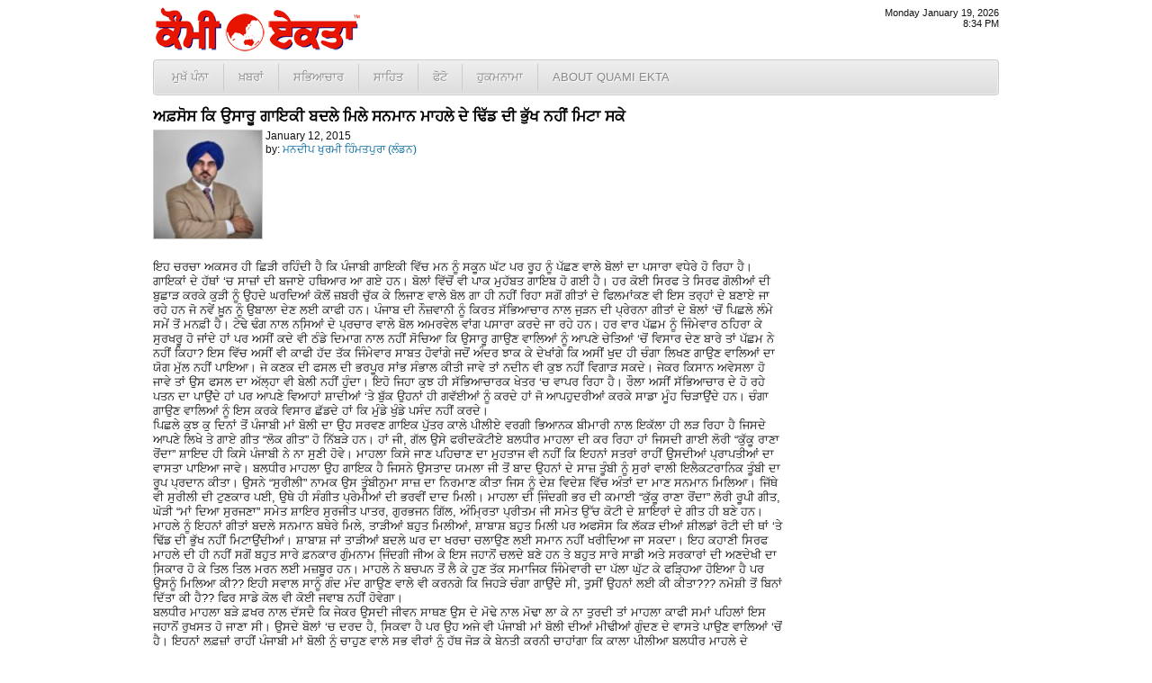

--- FILE ---
content_type: text/html; charset=UTF-8
request_url: http://www.quamiekta.com/2015/01/12/26465/
body_size: 7181
content:
<!DOCTYPE html PUBLIC "-//W3C//DTD XHTML 1.0 Transitional//EN" "http://www.w3.org/TR/xhtml1/DTD/xhtml1-transitional.dtd">
<html xmlns="http://www.w3.org/1999/xhtml">
<head>
<meta http-equiv="Content-Type" content="text/html; charset=UTF-8"/>
<title>ਅਫ਼ਸੋਸ ਕਿ ਉਸਾਰੂ ਗਾਇਕੀ ਬਦਲੇ ਮਿਲੇ ਸਨਮਾਨ ਮਾਹਲੇ ਦੇ ਢਿੱਡ ਦੀ ਭੁੱਖ ਨਹੀਂ ਮਿਟਾ ਸਕੇ | Punjab News - Quami Ekta Punjabi Newspaper (ਕੌਮੀ ਏਕਤਾ)</title>
<link rel="profile" href="http://gmpg.org/xfn/11" />
<link rel="stylesheet" type="text/css" media="all" href="http://cdn1.quamiekta.com/wp-content/themes/lok_zine/style.gz.css" />
<link rel="pingback" href="http://www.quamiekta.com/xmlrpc.php" />

<!-- SEO Ultimate (http://www.seodesignsolutions.com/wordpress-seo/) -->
	<link rel="canonical" href="http://www.quamiekta.com/2015/01/12/26465/" />
	<meta property="og:type" content="article" xmlns:og="http://ogp.me/ns#" />
	<meta property="og:title" content="ਅਫ਼ਸੋਸ ਕਿ ਉਸਾਰੂ ਗਾਇਕੀ ਬਦਲੇ ਮਿਲੇ ਸਨਮਾਨ ਮਾਹਲੇ ਦੇ ਢਿੱਡ ਦੀ ਭੁੱਖ ਨਹੀਂ ਮਿਟਾ ਸਕੇ" xmlns:og="http://ogp.me/ns#" />
	<meta property="og:url" content="http://www.quamiekta.com/2015/01/12/26465/" xmlns:og="http://ogp.me/ns#" />
	<meta property="article:published_time" content="2015-01-12" />
	<meta property="article:modified_time" content="2015-01-12" />
	<meta property="article:author" content="http://www.quamiekta.com/author/mandeep-khurmi/" />
	<meta property="article:section" content="ਅੰਤਰਰਾਸ਼ਟਰੀ" />
	<meta property="og:site_name" content="Punjab News - Quami Ekta Punjabi Newspaper (ਕੌਮੀ ਏਕਤਾ)" xmlns:og="http://ogp.me/ns#" />
	<meta name="twitter:card" content="summary" />
<!-- /SEO Ultimate -->

<link rel="alternate" type="application/rss+xml" title="Punjab News - Quami Ekta Punjabi Newspaper (ਕੌਮੀ ਏਕਤਾ) &raquo; Feed" href="http://www.quamiekta.com/feed/" />
<link rel="alternate" type="application/rss+xml" title="Punjab News - Quami Ekta Punjabi Newspaper (ਕੌਮੀ ਏਕਤਾ) &raquo; Comments Feed" href="http://www.quamiekta.com/comments/feed/" />
<link rel="alternate" type="application/rss+xml" title="Punjab News - Quami Ekta Punjabi Newspaper (ਕੌਮੀ ਏਕਤਾ) &raquo; ਅਫ਼ਸੋਸ ਕਿ ਉਸਾਰੂ ਗਾਇਕੀ ਬਦਲੇ ਮਿਲੇ ਸਨਮਾਨ ਮਾਹਲੇ ਦੇ ਢਿੱਡ ਦੀ ਭੁੱਖ ਨਹੀਂ ਮਿਟਾ ਸਕੇ Comments Feed" href="http://www.quamiekta.com/2015/01/12/26465/feed/" />
<link rel='stylesheet' id='contact-form-7-css'  href='http://www.quamiekta.com/wp-content/plugins/contact-form-7/includes/css/styles.css?ver=3.2.1' type='text/css' media='all' />
<script type='text/javascript' src='http://www.quamiekta.com/wp-includes/js/comment-reply.min.js?ver=3.7.41'></script>
<link rel="EditURI" type="application/rsd+xml" title="RSD" href="http://www.quamiekta.com/xmlrpc.php?rsd" />
<link rel="wlwmanifest" type="application/wlwmanifest+xml" href="http://www.quamiekta.com/wp-includes/wlwmanifest.xml" /> 
<link rel='prev' title='ਭਾਈ ਹਰਮਿੰਦਰ ਸਿੰਘ 2007 ਦੇ ਦਾਖਾ ਬਾਰੂਦ ਕੇਸ ਚੋ ਬਰੀ' href='http://www.quamiekta.com/2015/01/12/26462/' />
<link rel='next' title='ਗੁਰਬਖਸ਼ ਸਿੰਘ ਨੂੰ ਜਬਰੀ ਚੁੱਕ ਕੇ ਦਾਖਲ ਕਰਵਾਉਣ ਨਾਲ ਕੌਮੀ ਸੰਘਰਸ਼ ਵਿਚ ਕੋਈ ਕਮਜੋਰੀ ਨਹੀਂ ਆਉਣ ਦਿੱਤੀ ਜਾਵੇਗੀ: ਮਾਨ' href='http://www.quamiekta.com/2015/01/12/26468/' />
<meta name="generator" content="WordPress 3.7.41" />
<link rel='shortlink' href='http://www.quamiekta.com/?p=26465' />


<!-- Dropdown Menu Widget Styles by shailan (http://metinsaylan.com) v1.9.6 on wp3.7.41 -->
<link rel="stylesheet" href="http://www.quamiekta.com/wp-content/plugins/dropdown-menu-widget/css/shailan-dropdown.min.css" type="text/css" />
<link rel="stylesheet" href="http://www.quamiekta.com/wp-content/plugins/dropdown-menu-widget/themes/web20.css" type="text/css" />
<style type="text/css" media="all">
	ul.dropdown li a { font-size:10pt; }
	ul.dropdown { white-space: nowrap; }
	/** Show submenus */
	ul.dropdown li:hover > ul, ul.dropdown li.hover ul{ display: block; }

	/** Show current submenu */
	ul.dropdown li.hover ul, ul.dropdown ul li.hover ul, ul.dropdown ul ul li.hover ul, ul.dropdown ul ul ul li.hover ul, ul.dropdown ul ul ul ul li.hover ul , ul.dropdown li:hover ul, ul.dropdown ul li:hover ul, ul.dropdown ul ul li:hover ul, ul.dropdown ul ul ul li:hover ul, ul.dropdown ul ul ul ul li:hover ul { display: block; }

			
ul.dropdown li.parent>a{
	padding-right:25px;
}
ul.dropdown li.parent>a:after{
	content:""; position:absolute; top: 45%; right:6px;width:0;height:0;
	border-top:4px solid rgba(0,0,0,0.5);border-right:4px solid transparent;border-left:4px solid transparent }
ul.dropdown li.parent:hover>a:after{
	content:"";position:absolute; top: 45%; right:6px; width:0; height:0;
	border-top:4px solid rgba(0,0,0,0.5);border-right:4px solid transparent;border-left:4px solid transparent }
ul.dropdown li li.parent>a:after{
	content:"";position:absolute;top: 40%; right:5px;width:0;height:0;
	border-left:4px solid rgba(0,0,0,0.5);border-top:4px solid transparent;border-bottom:4px solid transparent }
ul.dropdown li li.parent:hover>a:after{
	content:"";position:absolute;top: 40%; right:5px;width:0;height:0;
	border-left:4px solid rgba(0,0,0,0.5);border-top:4px solid transparent;border-bottom:4px solid transparent }


</style>
<!-- /Dropdown Menu Widget Styles -->

 <!-- Google Analytics Tracking by Google Analyticator 6.2: http://ronaldheft.com/code/analyticator/ -->
<script type="text/javascript">
	var analyticsFileTypes = [''];
	var analyticsEventTracking = 'enabled';
</script>
<script type="text/javascript">
	var _gaq = _gaq || [];
	_gaq.push(['_setAccount', 'UA-3436589-5']);
	_gaq.push(['_trackPageview']);
	_gaq.push(['_trackPageLoadTime']);

	(function() {
		var ga = document.createElement('script'); ga.type = 'text/javascript'; ga.async = true;
		ga.src = ('https:' == document.location.protocol ? 'https://ssl' : 'http://www') + '.google-analytics.com/ga.js';
		var s = document.getElementsByTagName('script')[0]; s.parentNode.insertBefore(ga, s);
	})();
</script>
 <script type="text/javascript" src="http://cdn1.quamiekta.com/wp-content/themes/lok_zine/slider/js/jquery.gz.js"></script>
	<script type="text/javascript">
	$(document).ready(function(){	
		$("#slider").easySlider({
			auto: true, 
			pause: 6000,
			continuous: true
		});
	});	
	</script>

</head>

<body class="single single-post postid-26465 single-format-standard">
	<div class="row" id="mashead">
		<div class="column grid_7">
			<a href="http://www.quamiekta.com" title="Punjab News &#8211; Quami Ekta Punjabi Newspaper (ਕੌਮੀ ਏਕਤਾ)"><img src="http://cdn1.quamiekta.com/wp-content/themes/lok_zine/images/quami-ekta-punjabi-logo.png"></a>
		</div>
		<div class="column grid_9">&nbsp;</div>
		<div class="column grid_4" onLoad="showtime()" style="font-size:8pt;text-align:right;">
			<script type="text/javascript">
				showdate();
				document.write("<br />");
				showtime();
			</script>
		</div>
	</div>
	
	<div class="row1">
		<div class="column1 grid_20">
			<div class="widget shailan-dropdown-menu-widget">
<div class="shailan-dropdown-menu" >
<div id="shailan-dropdown-wrapper--1" >
	<div align="left" class="dropdown-horizontal-container dm-align-left clearfix"><div class="menu-alignment-wrap"><ul id="menu-topmenua" class="dropdown dropdown-horizontal dropdown-align-left"><li id="menu-item-4137" class="menu-item menu-item-type-custom menu-item-object-custom menu-item-home menu-item-4137"><a href="http://www.quamiekta.com/">ਮੁਖੱ ਪੰਨਾ</a></li>
<li id="menu-item-4030" class="menu-item menu-item-type-taxonomy menu-item-object-category current-post-ancestor menu-item-has-children menu-item-4030"><a href="http://www.quamiekta.com/category/news/">ਖ਼ਬਰਾਂ</a>
<ul class="sub-menu">
	<li id="menu-item-4021" class="menu-item menu-item-type-taxonomy menu-item-object-category menu-item-4021"><a href="http://www.quamiekta.com/category/news/punjab/">ਪੰਜਾਬ</a></li>
	<li id="menu-item-4022" class="menu-item menu-item-type-taxonomy menu-item-object-category menu-item-4022"><a href="http://www.quamiekta.com/category/news/india/">ਭਾਰਤ</a></li>
	<li id="menu-item-4015" class="menu-item menu-item-type-taxonomy menu-item-object-category current-post-ancestor current-menu-parent current-post-parent menu-item-4015"><a href="http://www.quamiekta.com/category/news/world/">ਅੰਤਰਰਾਸ਼ਟਰੀ</a></li>
	<li id="menu-item-4032" class="menu-item menu-item-type-taxonomy menu-item-object-category menu-item-4032"><a href="http://www.quamiekta.com/category/news/films/">ਫ਼ਿਲਮਾਂ</a></li>
	<li id="menu-item-4019" class="menu-item menu-item-type-taxonomy menu-item-object-category menu-item-4019"><a href="http://www.quamiekta.com/category/news/sports/">ਖੇਡਾਂ</a></li>
	<li id="menu-item-4020" class="menu-item menu-item-type-taxonomy menu-item-object-category menu-item-4020"><a href="http://www.quamiekta.com/category/news/agriculture/">ਖੇਤੀਬਾੜੀ</a></li>
	<li id="menu-item-4031" class="menu-item menu-item-type-taxonomy menu-item-object-category menu-item-4031"><a href="http://www.quamiekta.com/category/columns/news-repair-satire/">ਖ਼ਬਰਾਂ ਦੀ ਭੰਨਤੋੜ</a></li>
	<li id="menu-item-4029" class="menu-item menu-item-type-taxonomy menu-item-object-category menu-item-4029"><a href="http://www.quamiekta.com/category/editorial/">ਸੰਪਾਦਕੀ</a></li>
</ul>
</li>
<li id="menu-item-4027" class="menu-item menu-item-type-taxonomy menu-item-object-category menu-item-has-children menu-item-4027"><a href="http://www.quamiekta.com/category/cultural/">ਸਭਿਆਚਾਰ</a>
<ul class="sub-menu">
	<li id="menu-item-4026" class="menu-item menu-item-type-taxonomy menu-item-object-category menu-item-4026"><a href="http://www.quamiekta.com/category/cultural/community-world/">ਸਰਗਰਮੀਆਂ</a></li>
	<li id="menu-item-4025" class="menu-item menu-item-type-taxonomy menu-item-object-category menu-item-4025"><a href="http://www.quamiekta.com/category/cultural/community-usa/">ਸਥਾਨਕ ਸਰਗਰਮੀਆਂ (ਅਮਰੀਕਾ)</a></li>
	<li id="menu-item-4016" class="menu-item menu-item-type-taxonomy menu-item-object-category menu-item-4016"><a href="http://www.quamiekta.com/category/cultural/interviews/">ਇੰਟਰਵਿਯੂ</a></li>
	<li id="menu-item-4121" class="menu-item menu-item-type-taxonomy menu-item-object-category menu-item-4121"><a href="http://www.quamiekta.com/category/cultural/congratulations/">ਵਧਾਈਆਂ&#8230;</a></li>
</ul>
</li>
<li id="menu-item-4028" class="menu-item menu-item-type-taxonomy menu-item-object-category menu-item-has-children menu-item-4028"><a href="http://www.quamiekta.com/category/literature/">ਸਾਹਿਤ</a>
<ul class="sub-menu">
	<li id="menu-item-4023" class="menu-item menu-item-type-taxonomy menu-item-object-category menu-item-4023"><a href="http://www.quamiekta.com/category/literature/articles/">ਲੇਖ</a></li>
	<li id="menu-item-4024" class="menu-item menu-item-type-taxonomy menu-item-object-category menu-item-4024"><a href="http://www.quamiekta.com/category/literature/funny-satire/">ਵਿਅੰਗ ਲੇਖ</a></li>
	<li id="menu-item-4018" class="menu-item menu-item-type-taxonomy menu-item-object-category menu-item-4018"><a href="http://www.quamiekta.com/category/literature/stories/">ਕਹਾਣੀਆਂ</a></li>
	<li id="menu-item-4017" class="menu-item menu-item-type-taxonomy menu-item-object-category menu-item-4017"><a href="http://www.quamiekta.com/category/literature/poems/">ਕਵਿਤਾਵਾਂ</a></li>
</ul>
</li>
<li id="menu-item-4326" class="menu-item menu-item-type-taxonomy menu-item-object-category menu-item-4326"><a href="http://www.quamiekta.com/category/photos/">ਫੋਟੋ</a></li>
<li id="menu-item-11866" class="menu-item menu-item-type-post_type menu-item-object-page menu-item-11866"><a href="http://www.quamiekta.com/todays-hukamnama-from-sri-darbar-sahib-amritsar/">ਹੁਕਮਨਾਮਾ</a></li>
<li id="menu-item-4134" class="menu-item menu-item-type-post_type menu-item-object-page menu-item-has-children menu-item-4134"><a href="http://www.quamiekta.com/about/">About Quami Ekta</a>
<ul class="sub-menu">
	<li id="menu-item-4124" class="menu-item menu-item-type-post_type menu-item-object-page menu-item-4124"><a href="http://www.quamiekta.com/contact-us/">ਸੰਪਰਕ ਕਰੋ</a></li>
	<li id="menu-item-11551" class="menu-item menu-item-type-post_type menu-item-object-page menu-item-11551"><a href="http://www.quamiekta.com/about/staff/">Staff</a></li>
</ul>
</li>
</ul></div></div></div> 
</div>              </div>        		</div>
	</div>
		
	<div id="inner-con">
		<div class="row" id="inner-con2">

		<div class="column grid_15" role="main" id="content">

			
				<div id="post-26465" class="post-26465 post type-post status-publish format-standard hentry category-world">
					
					<h1 class="entry-title">ਅਫ਼ਸੋਸ ਕਿ ਉਸਾਰੂ ਗਾਇਕੀ ਬਦਲੇ ਮਿਲੇ ਸਨਮਾਨ ਮਾਹਲੇ ਦੇ ਢਿੱਡ ਦੀ ਭੁੱਖ ਨਹੀਂ ਮਿਟਾ ਸਕੇ</h1>

					<div class="entry-meta">
							<div id="auth_post_info"><span id="auth_post_info1"><a href="http://www.quamiekta.com/author/mandeep-khurmi/" title="ਮਨਦੀਪ ਖੁਰਮੀ ਹਿੰਮਤਪੁਰਾ (ਲੰਡਨ)"><img src="http://www.quamiekta.com/wp-content/uploads/userphoto/82.thumbnail.jpg" alt="ਮਨਦੀਪ ਖੁਰਮੀ ਹਿੰਮਤਪੁਰਾ (ਲੰਡਨ)" width="89" height="96" class="photo" style="border:1px solid #ccc;width:120px;height:120px;" /></a></span><span id="auth_post_info2">January 12, 2015<br/>by: <a href="http://www.quamiekta.com/author/mandeep-khurmi/" title="ਮਨਦੀਪ ਖੁਰਮੀ ਹਿੰਮਤਪੁਰਾ (ਲੰਡਨ)">ਮਨਦੀਪ ਖੁਰਮੀ ਹਿੰਮਤਪੁਰਾ (ਲੰਡਨ)</a></span></div>					</div><!-- .entry-meta -->

					<div class="entry-content">
						<p>ਇਹ ਚਰਚਾ ਅਕਸਰ ਹੀ ਛਿੜੀ ਰਹਿੰਦੀ ਹੈ ਕਿ ਪੰਜਾਬੀ ਗਾਇਕੀ ਵਿੱਚ ਮਨ ਨੂੰ ਸਕੂਨ ਘੱਟ ਪਰ ਰੂਹ ਨੂੰ ਪੱਛਣ ਵਾਲੇ ਬੋਲਾਂ ਦਾ ਪਸਾਰਾ ਵਧੇਰੇ ਹੋ ਰਿਹਾ ਹੈ। ਗਾਇਕਾਂ ਦੇ ਹੱਥਾਂ &#8216;ਚ ਸਾਜ਼ਾਂ ਦੀ ਬਜਾਏ ਹਥਿਆਰ ਆ ਗਏ ਹਨ। ਬੋਲਾਂ ਵਿੱਚੋਂ ਵੀ ਪਾਕ ਮੁਹੱਬਤ ਗਾਇਬ ਹੋ ਗਈ ਹੈ। ਹਰ ਕੋਈ ਸਿਰਫ ਤੇ ਸਿਰਫ ਗੋਲੀਆਂ ਦੀ ਬੁਛਾੜ ਕਰਕੇ ਕੁੜੀ ਨੂੰ ਉਹਦੇ ਘਰਦਿਆਂ ਕੋਲੋਂ ਜ਼ਬਰੀ ਚੁੱਕ ਕੇ ਲਿਜਾਣ ਵਾਲੇ ਬੋਲ ਗਾ ਹੀ ਨਹੀਂ ਰਿਹਾ ਸਗੋਂ ਗੀਤਾਂ ਦੇ ਫਿਲਮਾਂਕਣ ਵੀ ਇਸ ਤਰ੍ਹਾਂ ਦੇ ਬਣਾਏ ਜਾ ਰਹੇ ਹਨ ਜੋ ਨਵੇਂ ਖ਼ੂਨ ਨੂੰ ਉਬਾਲਾ ਦੇਣ ਲਈ ਕਾਫੀ ਹਨ। ਪੰਜਾਬ ਦੀ ਨੌਜ਼ਵਾਨੀ ਨੂੰ ਕਿਰਤ ਸੱਭਿਆਚਾਰ ਨਾਲ ਜੁੜਨ ਦੀ ਪ੍ਰੇਰਨਾ ਗੀਤਾਂ ਦੇ ਬੋਲਾਂ &#8216;ਚੋਂ ਪਿਛਲੇ ਲੰਮੇ ਸਮੇਂ ਤੋਂ ਮਨਫ਼ੀ ਹੈ। ਟੇਢੇ ਢੰਗ ਨਾਲ ਨਸਿ਼ਆਂ ਦੇ ਪ੍ਰਚਾਰ ਵਾਲੇ ਬੋਲ ਅਮਰਵੇਲ ਵਾਂਗ ਪਸਾਰਾ ਕਰਦੇ ਜਾ ਰਹੇ ਹਨ। ਹਰ ਵਾਰ ਪੱਛਮ ਨੂੰ ਜਿੰਮੇਵਾਰ ਠਹਿਰਾ ਕੇ ਸੁਰਖਰੂ ਹੋ ਜਾਂਦੇ ਹਾਂ ਪਰ ਅਸੀਂ ਕਦੇ ਵੀ ਠੰਡੇ ਦਿਮਾਗ ਨਾਲ ਨਹੀਂ ਸੋਚਿਆ ਕਿ ਉਸਾਰੂ ਗਾਉਣ ਵਾਲਿਆਂ ਨੂੰ ਆਪਣੇ ਚੇਤਿਆਂ &#8216;ਚੋਂ ਵਿਸਾਰ ਦੇਣ ਬਾਰੇ ਤਾਂ ਪੱਛਮ ਨੇ ਨਹੀਂ ਕਿਹਾ? ਇਸ ਵਿੱਚ ਅਸੀਂ ਵੀ ਕਾਫੀ ਹੱਦ ਤੱਕ ਜਿੰਮੇਵਾਰ ਸਾਬਤ ਹੋਵਾਂਗੇ ਜਦੋਂ ਅੰਦਰ ਝਾਕ ਕੇ ਦੇਖਾਂਗੇ ਕਿ ਅਸੀਂ ਖੁਦ ਹੀ ਚੰਗਾ ਲਿਖਣ ਗਾਉਣ ਵਾਲਿਆਂ ਦਾ ਯੋਗ ਮੁੱਲ ਨਹੀਂ ਪਾਇਆ। ਜੇ ਕਣਕ ਦੀ ਫਸਲ ਦੀ ਭਰਪੂਰ ਸਾਂਭ ਸੰਭਾਲ ਕੀਤੀ ਜਾਵੇ ਤਾਂ ਨਦੀਨ ਵੀ ਕੁਝ ਨਹੀਂ ਵਿਗਾੜ ਸਕਦੇ। ਜੇਕਰ ਕਿਸਾਨ ਅਵੇਸਲਾ ਹੋ ਜਾਵੇ ਤਾਂ ਉਸ ਫਸਲ ਦਾ ਅੱਲ੍ਹਾ ਵੀ ਬੇਲੀ ਨਹੀਂ ਹੁੰਦਾ। ਇਹੋ ਜਿਹਾ ਕੁਝ ਹੀ ਸੱਭਿਆਚਾਰਕ ਖੇਤਰ &#8216;ਚ ਵਾਪਰ ਰਿਹਾ ਹੈ। ਰੌਲਾ ਅਸੀਂ ਸੱਭਿਆਚਾਰ ਦੇ ਹੋ ਰਹੇ ਪਤਨ ਦਾ ਪਾਉਂਦੇ ਹਾਂ ਪਰ ਆਪਣੇ ਵਿਆਹਾਂ ਸ਼ਾਦੀਆਂ &#8216;ਤੇ ਬੁੱਕ ਉਹਨਾਂ ਹੀ ਗਵੱਈਆਂ ਨੂੰ ਕਰਦੇ ਹਾਂ ਜੋ ਆਪਹੁਦਰੀਆਂ ਕਰਕੇ ਸਾਡਾ ਮੂੰਹ ਚਿੜਾਉਂਦੇ ਹਨ। ਚੰਗਾ ਗਾਉਣ ਵਾਲਿਆਂ ਨੂੰ ਇਸ ਕਰਕੇ ਵਿਸਾਰ ਛੱਡਦੇ ਹਾਂ ਕਿ ਮੁੰਡੇ ਖੁੰਡੇ ਪਸੰਦ ਨਹੀਂ ਕਰਦੇ।<br />
ਪਿਛਲੇ ਕੁਝ ਕੁ ਦਿਨਾਂ ਤੋਂ ਪੰਜਾਬੀ ਮਾਂ ਬੋਲੀ ਦਾ ਉਹ ਸਰਵਣ ਗਾਇਕ ਪੁੱਤਰ ਕਾਲੇ ਪੀਲੀਏ ਵਰਗੀ ਭਿਆਨਕ ਬੀਮਾਰੀ ਨਾਲ ਇਕੱਲਾ ਹੀ ਲੜ ਰਿਹਾ ਹੈ ਜਿਸਦੇ ਆਪਣੇ ਲਿਖੇ ਤੇ ਗਾਏ ਗੀਤ &#8220;ਲੋਕ ਗੀਤ&#8221; ਹੋ ਨਿੱਬੜੇ ਹਨ। ਹਾਂ ਜੀ, ਗੱਲ ਉਸੇ ਫਰੀਦਕੋਟੀਏ ਬਲਧੀਰ ਮਾਹਲਾ ਦੀ ਕਰ ਰਿਹਾ ਹਾਂ ਜਿਸਦੀ ਗਾਈ ਲੋਰੀ &#8220;ਕੁੱਕੂ ਰਾਣਾ ਰੋਂਦਾ&#8221; ਸ਼ਾਇਦ ਹੀ ਕਿਸੇ ਪੰਜਾਬੀ ਨੇ ਨਾ ਸੁਣੀ ਹੋਵੇ। ਮਾਹਲਾ ਕਿਸੇ ਜਾਣ ਪਹਿਚਾਣ ਦਾ ਮੁਹਤਾਜ ਵੀ ਨਹੀਂ ਕਿ ਇਹਨਾਂ ਸਤਰਾਂ ਰਾਹੀਂ ਉਸਦੀਆਂ ਪ੍ਰਾਪਤੀਆਂ ਦਾ ਵਾਸਤਾ ਪਾਇਆ ਜਾਵੇ। ਬਲਧੀਰ ਮਾਹਲਾ ਉਹ ਗਾਇਕ ਹੈ ਜਿਸਨੇ ਉਸਤਾਦ ਯਮਲਾ ਜੀ ਤੋਂ ਬਾਦ ਉਹਨਾਂ ਦੇ ਸਾਜ਼ ਤੂੰਬੀ ਨੂੰ ਸੁਰਾਂ ਵਾਲੀ ਇਲੈਕਟਰਾਨਿਕ ਤੂੰਬੀ ਦਾ ਰੂਪ ਪ੍ਰਦਾਨ ਕੀਤਾ। ਉਸਨੇ &#8220;ਸੁਰੀਲੀ&#8221; ਨਾਮਕ ਉਸ ਤੂੰਬੀਨੁਮਾ ਸਾਜ਼ ਦਾ ਨਿਰਮਾਣ ਕੀਤਾ ਜਿਸ ਨੂੰ ਦੇਸ਼ ਵਿਦੇਸ਼ ਵਿੱਚ ਅੰਤਾਂ ਦਾ ਮਾਣ ਸਨਮਾਨ ਮਿਲਿਆ। ਜਿੱਥੇ ਵੀ ਸੁਰੀਲੀ ਦੀ ਟੁਣਕਾਰ ਪਈ, ਉਥੇ ਹੀ ਸੰਗੀਤ ਪ੍ਰੇਮੀਆਂ ਦੀ ਭਰਵੀਂ ਦਾਦ ਮਿਲੀ। ਮਾਹਲਾ ਦੀ ਜਿ਼ੰਦਗੀ ਭਰ ਦੀ ਕਮਾਈ &#8220;ਕੁੱਕੂ ਰਾਣਾ ਰੋਂਦਾ&#8221; ਲੋਰੀ ਰੂਪੀ ਗੀਤ, ਘੋੜੀ &#8220;ਮਾਂ ਦਿਆ ਸੁਰਜਣਾ&#8221; ਸਮੇਤ ਸ਼ਾਇਰ ਸੁਰਜੀਤ ਪਾਤਰ, ਗੁਰਭਜਨ ਗਿੱਲ, ਅੰਮ੍ਰਿਤਾ ਪ੍ਰੀਤਮ ਜੀ ਸਮੇਤ ਉੱਚ ਕੋਟੀ ਦੇ ਸ਼ਾਇਰਾਂ ਦੇ ਗੀਤ ਹੀ ਬਣੇ ਹਨ। ਮਾਹਲੇ ਨੂੰ ਇਹਨਾਂ ਗੀਤਾਂ ਬਦਲੇ ਸਨਮਾਨ ਬਥੇਰੇ ਮਿਲੇ, ਤਾੜੀਆਂ ਬਹੁਤ ਮਿਲੀਆਂ, ਸ਼ਾਬਾਸ਼ ਬਹੁਤ ਮਿਲੀ ਪਰ ਅਫਸੋਸ ਕਿ ਲੱਕੜ ਦੀਆਂ ਸ਼ੀਲਡਾਂ ਰੋਟੀ ਦੀ ਥਾਂ &#8216;ਤੇ ਢਿੱਡ ਦੀ ਭੁੱਖ ਨਹੀਂ ਮਿਟਾਉਂਦੀਆਂ। ਸ਼ਾਬਾਸ਼ ਜਾਂ ਤਾੜੀਆਂ ਬਦਲੇ ਘਰ ਦਾ ਖਰਚਾ ਚਲਾਉਣ ਲਈ ਸਮਾਨ ਨਹੀਂ ਖਰੀਦਿਆ ਜਾ ਸਕਦਾ। ਇਹ ਕਹਾਣੀ ਸਿਰਫ ਮਾਹਲੇ ਦੀ ਹੀ ਨਹੀਂ ਸਗੋਂ ਬਹੁਤ ਸਾਰੇ ਫ਼ਨਕਾਰ ਗੁੰਮਨਾਮ ਜਿ਼ੰਦਗੀ ਜੀਅ ਕੇ ਇਸ ਜਹਾਨੋਂ ਚਲਦੇ ਬਣੇ ਹਨ ਤੇ ਬਹੁਤ ਸਾਰੇ ਸਾਡੀ ਅਤੇ ਸਰਕਾਰਾਂ ਦੀ ਅਣਦੇਖੀ ਦਾ ਸਿ਼ਕਾਰ ਹੋ ਕੇ ਤਿਲ ਤਿਲ ਮਰਨ ਲਈ ਮਜ਼ਬੂਰ ਹਨ। ਮਾਹਲੇ ਨੇ ਬਚਪਨ ਤੋਂ ਲੈ ਕੇ ਹੁਣ ਤੱਕ ਸਮਾਜਿਕ ਜਿੰਮੇਵਾਰੀ ਦਾ ਪੱਲਾ ਘੁੱਟ ਕੇ ਫੜ੍ਹਿਆ ਹੋਇਆ ਹੈ ਪਰ ਉਸਨੂੰ ਮਿਲਿਆ ਕੀ?? ਇਹੀ ਸਵਾਲ ਸਾਨੂੰ ਗੰਦ ਮੰਦ ਗਾਉਣ ਵਾਲੇ ਵੀ ਕਰਨਗੇ ਕਿ ਜਿਹੜੇ ਚੰਗਾ ਗਾਉਂਦੇ ਸੀ, ਤੁਸੀਂ ਉਹਨਾਂ ਲਈ ਕੀ ਕੀਤਾ??? ਨਮੋਸ਼ੀ ਤੋਂ ਬਿਨਾਂ ਦਿੱਤਾ ਕੀ ਹੈ?? ਫਿਰ ਸਾਡੇ ਕੋਲ ਵੀ ਕੋਈ ਜਵਾਬ ਨਹੀਂ ਹੋਵੇਗਾ।<br />
ਬਲਧੀਰ ਮਾਹਲਾ ਬੜੇ ਫ਼ਖਰ ਨਾਲ ਦੱਸਦੈ ਕਿ ਜੇਕਰ ਉਸਦੀ ਜੀਵਨ ਸਾਥਣ ਉਸ ਦੇ ਮੋਢੇ ਨਾਲ ਮੋਢਾ ਲਾ ਕੇ ਨਾ ਤੁਰਦੀ ਤਾਂ ਮਾਹਲਾ ਕਾਫੀ ਸਮਾਂ ਪਹਿਲਾਂ ਇਸ ਜਹਾਨੋਂ ਰੁਖਸਤ ਹੋ ਜਾਣਾ ਸੀ। ਉਸਦੇ ਬੋਲਾਂ &#8216;ਚ ਦਰਦ ਹੈ, ਸਿ਼ਕਵਾ ਹੈ ਪਰ ਉਹ ਅਜੇ ਵੀ ਪੰਜਾਬੀ ਮਾਂ ਬੋਲੀ ਦੀਆਂ ਮੀਢੀਆਂ ਗੁੰਦਣ ਦੇ ਵਾਸਤੇ ਪਾਉਣ ਵਾਲਿਆਂ &#8216;ਚੋਂ ਹੈ। ਇਹਨਾਂ ਲਫ਼ਜ਼ਾਂ ਰਾਹੀਂ ਪੰਜਾਬੀ ਮਾਂ ਬੋਲੀ ਨੂੰ ਚਾਹੁਣ ਵਾਲੇ ਸਭ ਵੀਰਾਂ ਨੂੰ ਹੱਥ ਜੋੜ ਕੇ ਬੇਨਤੀ ਕਰਨੀ ਚਾਹਾਂਗਾ ਕਿ ਕਾਲਾ ਪੀਲੀਆ ਬਲਧੀਰ ਮਾਹਲੇ ਦੇ ਪਰਿਵਾਰ ਦੀਆਂ ਖੁਸ਼ੀਆਂ &#8216;ਤੇ ਕਾਲਖ ਨਾ ਮਲ ਜਾਵੇ। ਆਉ ਉਸ ਫਨਕਾਰ ਦੀ ਜੀਵਨ ਜੋਤ ਬਲਦੀ ਰੱਖਣ ਲਈ ਤਿਲ ਫੁੱਲ ਹਿੱਸਾ ਪਾਈਏ। ਜਿਸ ਵੀ ਕਿਸੇ ਵੀਰ ਨੇ ਮਾਹਲੇ ਦੇ ਦਿਲ ਦਾ ਦਰਦ ਜਾਨਣਾ ਹੋਇਆ ਤਾਂ ਮੋਬਾਈਲ ਨੰਬਰ 91153-00030 ਰਾਹੀਂ ਜਾਣ ਸਕਦੈ। ਪੰਜਾਬੀਓ! ਮਰਨ ਤੋਂ ਬਾਦ ਤਾਂ ਮੇਲੇ ਲਾਉਣ ਵਾਲੇ ਬਥੇਰੇ ਬਹੁੜ ਪੈਂਦੇ ਹਨ, ਆਓ ਸਮੇਂ ਦੀਆਂ ਲੋਆਂ ਦੇ ਝੰਬੇ ਬੂਟੇ ਨੂੰ ਸਮੇਂ ਸਿਰ ਹੀ ਓਟ ਆਸਰਾ ਦੇਈਏ ਤਾਂ ਜੋ ਉਸਦਾ ਮਨੋਬਲ ਨਾ ਟੁੱਟੇ।</p>
											</div><!-- .entry-content -->


				<div class="entry-utility">
					This entry was posted in <a href="http://www.quamiekta.com/category/news/world/" title="View all posts in ਅੰਤਰਰਾਸ਼ਟਰੀ" rel="category tag">ਅੰਤਰਰਾਸ਼ਟਰੀ</a>.									</div><!-- .entry-utility -->
				
				</div><!-- #post-## -->


								
			<div id="comments">




								<div id="respond" class="comment-respond">
				<h3 id="reply-title" class="comment-reply-title">Leave a Reply <small><a rel="nofollow" id="cancel-comment-reply-link" href="/2015/01/12/26465/#respond" style="display:none;">Cancel reply</a></small></h3>
									<form action="http://www.quamiekta.com/wp-comments-post.php" method="post" id="commentform" class="comment-form">
																			<p class="comment-notes">Your email address will not be published. Required fields are marked <span class="required">*</span></p>							<p class="comment-form-author"><label for="author">Name <span class="required">*</span></label> <input id="author" name="author" type="text" value="" size="30" aria-required='true' /></p>
<p class="comment-form-email"><label for="email">Email <span class="required">*</span></label> <input id="email" name="email" type="text" value="" size="30" aria-required='true' /></p>
<p class="comment-form-url"><label for="url">Website</label> <input id="url" name="url" type="text" value="" size="30" /></p>
												<p class="comment-form-comment"><label for="comment">Comment</label> <textarea id="comment" name="comment" cols="45" rows="8" aria-required="true"></textarea></p>						<p class="form-allowed-tags">You may use these <abbr title="HyperText Markup Language">HTML</abbr> tags and attributes:  <code>&lt;a href=&quot;&quot; title=&quot;&quot;&gt; &lt;abbr title=&quot;&quot;&gt; &lt;acronym title=&quot;&quot;&gt; &lt;b&gt; &lt;blockquote cite=&quot;&quot;&gt; &lt;cite&gt; &lt;code&gt; &lt;del datetime=&quot;&quot;&gt; &lt;em&gt; &lt;i&gt; &lt;q cite=&quot;&quot;&gt; &lt;strike&gt; &lt;strong&gt; </code></p>						<p class="form-submit">
							<input name="submit" type="submit" id="submit" value="Post Comment" />
							<input type='hidden' name='comment_post_ID' value='26465' id='comment_post_ID' />
<input type='hidden' name='comment_parent' id='comment_parent' value='0' />
						</p>
						<p style="display: none;"><input type="hidden" id="akismet_comment_nonce" name="akismet_comment_nonce" value="4b099ffd28" /></p>					</form>
							</div><!-- #respond -->
			
</div><!-- #comments -->


		</div><!-- #container -->

	</div></div>
	
	<div class="row" id="copyright">
		<div class="column  grid_20">
			&copy; 2002 - 2026 <a href="http://www.quamiekta.com" title="Punjab News &#8211; Quami Ekta Punjabi Newspaper (ਕੌਮੀ ਏਕਤਾ)">Quami Ekta Punjabi Newspaper</a>. All Rights Reserved.
		</div>
	</div>
<div id="su-footer-links" style="text-align: center;"></div></body>
</html>
